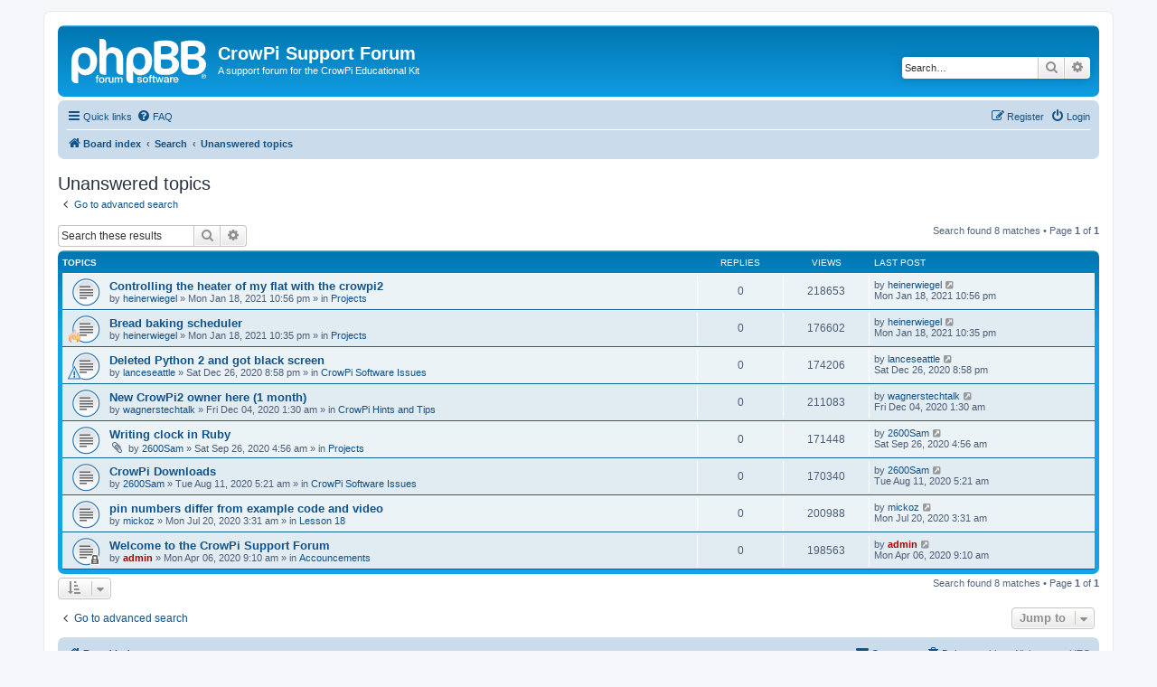

--- FILE ---
content_type: text/html; charset=UTF-8
request_url: https://crowpi.g7jjf.com/phpBB3/search.php?search_id=unanswered&sid=1eeac6d145fec2d1cdc7c71cbfc9e0d9
body_size: 5428
content:
<!DOCTYPE html>
<html dir="ltr" lang="en-gb">
<head>
<meta charset="utf-8" />
<meta http-equiv="X-UA-Compatible" content="IE=edge">
<meta name="viewport" content="width=device-width, initial-scale=1" />

<title>CrowPi Support Forum - Unanswered topics</title>

	<link rel="alternate" type="application/atom+xml" title="Feed - CrowPi Support Forum" href="/phpBB3/app.php/feed?sid=13d945533e8d3f5534e369cd0b971cec">			<link rel="alternate" type="application/atom+xml" title="Feed - New Topics" href="/phpBB3/app.php/feed/topics?sid=13d945533e8d3f5534e369cd0b971cec">				

<!--
	phpBB style name: prosilver
	Based on style:   prosilver (this is the default phpBB3 style)
	Original author:  Tom Beddard ( http://www.subBlue.com/ )
	Modified by:
-->

<link href="./assets/css/font-awesome.min.css?assets_version=6" rel="stylesheet">
<link href="./styles/prosilver/theme/stylesheet.css?assets_version=6" rel="stylesheet">
<link href="./styles/prosilver/theme/en/stylesheet.css?assets_version=6" rel="stylesheet">




<!--[if lte IE 9]>
	<link href="./styles/prosilver/theme/tweaks.css?assets_version=6" rel="stylesheet">
<![endif]-->





</head>
<body id="phpbb" class="nojs notouch section-search ltr ">


<div id="wrap" class="wrap">
	<a id="top" class="top-anchor" accesskey="t"></a>
	<div id="page-header">
		<div class="headerbar" role="banner">
					<div class="inner">

			<div id="site-description" class="site-description">
		<a id="logo" class="logo" href="./index.php?sid=13d945533e8d3f5534e369cd0b971cec" title="Board index">
					<span class="site_logo"></span>
				</a>
				<h1>CrowPi Support Forum</h1>
				<p>A support forum for the CrowPi Educational Kit</p>
				<p class="skiplink"><a href="#start_here">Skip to content</a></p>
			</div>

									<div id="search-box" class="search-box search-header" role="search">
				<form action="./search.php?sid=13d945533e8d3f5534e369cd0b971cec" method="get" id="search">
				<fieldset>
					<input name="keywords" id="keywords" type="search" maxlength="128" title="Search for keywords" class="inputbox search tiny" size="20" value="" placeholder="Search…" />
					<button class="button button-search" type="submit" title="Search">
						<i class="icon fa-search fa-fw" aria-hidden="true"></i><span class="sr-only">Search</span>
					</button>
					<a href="./search.php?sid=13d945533e8d3f5534e369cd0b971cec" class="button button-search-end" title="Advanced search">
						<i class="icon fa-cog fa-fw" aria-hidden="true"></i><span class="sr-only">Advanced search</span>
					</a>
					<input type="hidden" name="sid" value="13d945533e8d3f5534e369cd0b971cec" />

				</fieldset>
				</form>
			</div>
						
			</div>
					</div>
				<div class="navbar" role="navigation">
	<div class="inner">

	<ul id="nav-main" class="nav-main linklist" role="menubar">

		<li id="quick-links" class="quick-links dropdown-container responsive-menu" data-skip-responsive="true">
			<a href="#" class="dropdown-trigger">
				<i class="icon fa-bars fa-fw" aria-hidden="true"></i><span>Quick links</span>
			</a>
			<div class="dropdown">
				<div class="pointer"><div class="pointer-inner"></div></div>
				<ul class="dropdown-contents" role="menu">
					
											<li class="separator"></li>
																									<li>
								<a href="./search.php?search_id=unanswered&amp;sid=13d945533e8d3f5534e369cd0b971cec" role="menuitem">
									<i class="icon fa-file-o fa-fw icon-gray" aria-hidden="true"></i><span>Unanswered topics</span>
								</a>
							</li>
							<li>
								<a href="./search.php?search_id=active_topics&amp;sid=13d945533e8d3f5534e369cd0b971cec" role="menuitem">
									<i class="icon fa-file-o fa-fw icon-blue" aria-hidden="true"></i><span>Active topics</span>
								</a>
							</li>
							<li class="separator"></li>
							<li>
								<a href="./search.php?sid=13d945533e8d3f5534e369cd0b971cec" role="menuitem">
									<i class="icon fa-search fa-fw" aria-hidden="true"></i><span>Search</span>
								</a>
							</li>
					
										<li class="separator"></li>

									</ul>
			</div>
		</li>

				<li data-skip-responsive="true">
			<a href="/phpBB3/app.php/help/faq?sid=13d945533e8d3f5534e369cd0b971cec" rel="help" title="Frequently Asked Questions" role="menuitem">
				<i class="icon fa-question-circle fa-fw" aria-hidden="true"></i><span>FAQ</span>
			</a>
		</li>
						
			<li class="rightside"  data-skip-responsive="true">
			<a href="./ucp.php?mode=login&amp;redirect=search.php%3Fsearch_id%3Dunanswered&amp;sid=13d945533e8d3f5534e369cd0b971cec" title="Login" accesskey="x" role="menuitem">
				<i class="icon fa-power-off fa-fw" aria-hidden="true"></i><span>Login</span>
			</a>
		</li>
					<li class="rightside" data-skip-responsive="true">
				<a href="./ucp.php?mode=register&amp;sid=13d945533e8d3f5534e369cd0b971cec" role="menuitem">
					<i class="icon fa-pencil-square-o  fa-fw" aria-hidden="true"></i><span>Register</span>
				</a>
			</li>
						</ul>

	<ul id="nav-breadcrumbs" class="nav-breadcrumbs linklist navlinks" role="menubar">
				
		
		<li class="breadcrumbs" itemscope itemtype="https://schema.org/BreadcrumbList">

			
							<span class="crumb" itemtype="https://schema.org/ListItem" itemprop="itemListElement" itemscope><a itemprop="item" href="./index.php?sid=13d945533e8d3f5534e369cd0b971cec" accesskey="h" data-navbar-reference="index"><i class="icon fa-home fa-fw"></i><span itemprop="name">Board index</span></a><meta itemprop="position" content="1" /></span>

											
								<span class="crumb" itemtype="https://schema.org/ListItem" itemprop="itemListElement" itemscope><a itemprop="item" href="./search.php?sid=13d945533e8d3f5534e369cd0b971cec"><span itemprop="name">Search</span></a><meta itemprop="position" content="2" /></span>
															
								<span class="crumb" itemtype="https://schema.org/ListItem" itemprop="itemListElement" itemscope><a itemprop="item" href="./search.php?search_id=unanswered&amp;sid=13d945533e8d3f5534e369cd0b971cec"><span itemprop="name">Unanswered topics</span></a><meta itemprop="position" content="3" /></span>
							
					</li>

		
					<li class="rightside responsive-search">
				<a href="./search.php?sid=13d945533e8d3f5534e369cd0b971cec" title="View the advanced search options" role="menuitem">
					<i class="icon fa-search fa-fw" aria-hidden="true"></i><span class="sr-only">Search</span>
				</a>
			</li>
			</ul>

	</div>
</div>
	</div>

	
	<a id="start_here" class="anchor"></a>
	<div id="page-body" class="page-body" role="main">
		
		

<h2 class="searchresults-title">Unanswered topics</h2>

	<p class="advanced-search-link">
		<a class="arrow-left" href="./search.php?sid=13d945533e8d3f5534e369cd0b971cec" title="Advanced search">
			<i class="icon fa-angle-left fa-fw icon-black" aria-hidden="true"></i><span>Go to advanced search</span>
		</a>
	</p>


	<div class="action-bar bar-top">

			<div class="search-box" role="search">
			<form method="post" action="./search.php?st=0&amp;sk=t&amp;sd=d&amp;sr=topics&amp;sid=13d945533e8d3f5534e369cd0b971cec&amp;search_id=unanswered">
			<fieldset>
				<input class="inputbox search tiny" type="search" name="add_keywords" id="add_keywords" value="" placeholder="Search these results" />
				<button class="button button-search" type="submit" title="Search">
					<i class="icon fa-search fa-fw" aria-hidden="true"></i><span class="sr-only">Search</span>
				</button>
				<a href="./search.php?sid=13d945533e8d3f5534e369cd0b971cec" class="button button-search-end" title="Advanced search">
					<i class="icon fa-cog fa-fw" aria-hidden="true"></i><span class="sr-only">Advanced search</span>
				</a>
			</fieldset>
			</form>
		</div>
	
		
		<div class="pagination">
						Search found 8 matches
							 &bull; Page <strong>1</strong> of <strong>1</strong>
					</div>
	</div>


		<div class="forumbg">

		<div class="inner">
		<ul class="topiclist">
			<li class="header">
				<dl class="row-item">
					<dt><div class="list-inner">Topics</div></dt>
					<dd class="posts">Replies</dd>
					<dd class="views">Views</dd>
					<dd class="lastpost"><span>Last post</span></dd>
									</dl>
			</li>
		</ul>
		<ul class="topiclist topics">

								<li class="row bg1">
				<dl class="row-item topic_read">
					<dt title="There are no new unread posts for this topic.">
												<div class="list-inner">
																					<a href="./viewtopic.php?t=26&amp;sid=13d945533e8d3f5534e369cd0b971cec" class="topictitle">Controlling the heater of my flat with the crowpi2</a>
																												<br />
							
															<div class="responsive-show" style="display: none;">
									Last post by <a href="./memberlist.php?mode=viewprofile&amp;u=99&amp;sid=13d945533e8d3f5534e369cd0b971cec" class="username">heinerwiegel</a> &laquo; <a href="./viewtopic.php?p=87&amp;sid=13d945533e8d3f5534e369cd0b971cec#p87" title="Go to last post"><time datetime="2021-01-18T22:56:46+00:00">Mon Jan 18, 2021 10:56 pm</time></a>
									<br />Posted in <a href="./viewforum.php?f=37&amp;sid=13d945533e8d3f5534e369cd0b971cec">Projects</a>
								</div>
														
							<div class="responsive-hide left-box">
																																by <a href="./memberlist.php?mode=viewprofile&amp;u=99&amp;sid=13d945533e8d3f5534e369cd0b971cec" class="username">heinerwiegel</a> &raquo; <time datetime="2021-01-18T22:56:46+00:00">Mon Jan 18, 2021 10:56 pm</time> &raquo; in <a href="./viewforum.php?f=37&amp;sid=13d945533e8d3f5534e369cd0b971cec">Projects</a>
															</div>

							
													</div>
					</dt>
					<dd class="posts">0 <dfn>Replies</dfn></dd>
					<dd class="views">218653 <dfn>Views</dfn></dd>
					<dd class="lastpost">
						<span><dfn>Last post </dfn>by <a href="./memberlist.php?mode=viewprofile&amp;u=99&amp;sid=13d945533e8d3f5534e369cd0b971cec" class="username">heinerwiegel</a>															<a href="./viewtopic.php?p=87&amp;sid=13d945533e8d3f5534e369cd0b971cec#p87" title="Go to last post">
									<i class="icon fa-external-link-square fa-fw icon-lightgray icon-md" aria-hidden="true"></i><span class="sr-only"></span>
								</a>
														<br /><time datetime="2021-01-18T22:56:46+00:00">Mon Jan 18, 2021 10:56 pm</time>
						</span>
					</dd>
									</dl>
			</li>
											<li class="row bg2">
				<dl class="row-item topic_read">
					<dt style="background-image: url(./images/icons/misc/fire.gif); background-repeat: no-repeat;" title="There are no new unread posts for this topic.">
												<div class="list-inner">
																					<a href="./viewtopic.php?t=25&amp;sid=13d945533e8d3f5534e369cd0b971cec" class="topictitle">Bread baking scheduler</a>
																												<br />
							
															<div class="responsive-show" style="display: none;">
									Last post by <a href="./memberlist.php?mode=viewprofile&amp;u=99&amp;sid=13d945533e8d3f5534e369cd0b971cec" class="username">heinerwiegel</a> &laquo; <a href="./viewtopic.php?p=86&amp;sid=13d945533e8d3f5534e369cd0b971cec#p86" title="Go to last post"><time datetime="2021-01-18T22:35:53+00:00">Mon Jan 18, 2021 10:35 pm</time></a>
									<br />Posted in <a href="./viewforum.php?f=37&amp;sid=13d945533e8d3f5534e369cd0b971cec">Projects</a>
								</div>
														
							<div class="responsive-hide left-box">
																																by <a href="./memberlist.php?mode=viewprofile&amp;u=99&amp;sid=13d945533e8d3f5534e369cd0b971cec" class="username">heinerwiegel</a> &raquo; <time datetime="2021-01-18T22:35:53+00:00">Mon Jan 18, 2021 10:35 pm</time> &raquo; in <a href="./viewforum.php?f=37&amp;sid=13d945533e8d3f5534e369cd0b971cec">Projects</a>
															</div>

							
													</div>
					</dt>
					<dd class="posts">0 <dfn>Replies</dfn></dd>
					<dd class="views">176602 <dfn>Views</dfn></dd>
					<dd class="lastpost">
						<span><dfn>Last post </dfn>by <a href="./memberlist.php?mode=viewprofile&amp;u=99&amp;sid=13d945533e8d3f5534e369cd0b971cec" class="username">heinerwiegel</a>															<a href="./viewtopic.php?p=86&amp;sid=13d945533e8d3f5534e369cd0b971cec#p86" title="Go to last post">
									<i class="icon fa-external-link-square fa-fw icon-lightgray icon-md" aria-hidden="true"></i><span class="sr-only"></span>
								</a>
														<br /><time datetime="2021-01-18T22:35:53+00:00">Mon Jan 18, 2021 10:35 pm</time>
						</span>
					</dd>
									</dl>
			</li>
											<li class="row bg1">
				<dl class="row-item topic_read">
					<dt style="background-image: url(./images/icons/smile/alert.gif); background-repeat: no-repeat;" title="There are no new unread posts for this topic.">
												<div class="list-inner">
																					<a href="./viewtopic.php?t=21&amp;sid=13d945533e8d3f5534e369cd0b971cec" class="topictitle">Deleted Python 2 and got black screen</a>
																												<br />
							
															<div class="responsive-show" style="display: none;">
									Last post by <a href="./memberlist.php?mode=viewprofile&amp;u=74&amp;sid=13d945533e8d3f5534e369cd0b971cec" class="username">lanceseattle</a> &laquo; <a href="./viewtopic.php?p=75&amp;sid=13d945533e8d3f5534e369cd0b971cec#p75" title="Go to last post"><time datetime="2020-12-26T20:58:32+00:00">Sat Dec 26, 2020 8:58 pm</time></a>
									<br />Posted in <a href="./viewforum.php?f=32&amp;sid=13d945533e8d3f5534e369cd0b971cec">CrowPi Software Issues</a>
								</div>
														
							<div class="responsive-hide left-box">
																																by <a href="./memberlist.php?mode=viewprofile&amp;u=74&amp;sid=13d945533e8d3f5534e369cd0b971cec" class="username">lanceseattle</a> &raquo; <time datetime="2020-12-26T20:58:32+00:00">Sat Dec 26, 2020 8:58 pm</time> &raquo; in <a href="./viewforum.php?f=32&amp;sid=13d945533e8d3f5534e369cd0b971cec">CrowPi Software Issues</a>
															</div>

							
													</div>
					</dt>
					<dd class="posts">0 <dfn>Replies</dfn></dd>
					<dd class="views">174206 <dfn>Views</dfn></dd>
					<dd class="lastpost">
						<span><dfn>Last post </dfn>by <a href="./memberlist.php?mode=viewprofile&amp;u=74&amp;sid=13d945533e8d3f5534e369cd0b971cec" class="username">lanceseattle</a>															<a href="./viewtopic.php?p=75&amp;sid=13d945533e8d3f5534e369cd0b971cec#p75" title="Go to last post">
									<i class="icon fa-external-link-square fa-fw icon-lightgray icon-md" aria-hidden="true"></i><span class="sr-only"></span>
								</a>
														<br /><time datetime="2020-12-26T20:58:32+00:00">Sat Dec 26, 2020 8:58 pm</time>
						</span>
					</dd>
									</dl>
			</li>
											<li class="row bg2">
				<dl class="row-item topic_read">
					<dt title="There are no new unread posts for this topic.">
												<div class="list-inner">
																					<a href="./viewtopic.php?t=20&amp;sid=13d945533e8d3f5534e369cd0b971cec" class="topictitle">New CrowPi2 owner here (1 month)</a>
																												<br />
							
															<div class="responsive-show" style="display: none;">
									Last post by <a href="./memberlist.php?mode=viewprofile&amp;u=66&amp;sid=13d945533e8d3f5534e369cd0b971cec" class="username">wagnerstechtalk</a> &laquo; <a href="./viewtopic.php?p=66&amp;sid=13d945533e8d3f5534e369cd0b971cec#p66" title="Go to last post"><time datetime="2020-12-04T01:30:54+00:00">Fri Dec 04, 2020 1:30 am</time></a>
									<br />Posted in <a href="./viewforum.php?f=48&amp;sid=13d945533e8d3f5534e369cd0b971cec">CrowPi Hints and Tips</a>
								</div>
														
							<div class="responsive-hide left-box">
																																by <a href="./memberlist.php?mode=viewprofile&amp;u=66&amp;sid=13d945533e8d3f5534e369cd0b971cec" class="username">wagnerstechtalk</a> &raquo; <time datetime="2020-12-04T01:30:54+00:00">Fri Dec 04, 2020 1:30 am</time> &raquo; in <a href="./viewforum.php?f=48&amp;sid=13d945533e8d3f5534e369cd0b971cec">CrowPi Hints and Tips</a>
															</div>

							
													</div>
					</dt>
					<dd class="posts">0 <dfn>Replies</dfn></dd>
					<dd class="views">211083 <dfn>Views</dfn></dd>
					<dd class="lastpost">
						<span><dfn>Last post </dfn>by <a href="./memberlist.php?mode=viewprofile&amp;u=66&amp;sid=13d945533e8d3f5534e369cd0b971cec" class="username">wagnerstechtalk</a>															<a href="./viewtopic.php?p=66&amp;sid=13d945533e8d3f5534e369cd0b971cec#p66" title="Go to last post">
									<i class="icon fa-external-link-square fa-fw icon-lightgray icon-md" aria-hidden="true"></i><span class="sr-only"></span>
								</a>
														<br /><time datetime="2020-12-04T01:30:54+00:00">Fri Dec 04, 2020 1:30 am</time>
						</span>
					</dd>
									</dl>
			</li>
											<li class="row bg1">
				<dl class="row-item topic_read">
					<dt title="There are no new unread posts for this topic.">
												<div class="list-inner">
																					<a href="./viewtopic.php?t=16&amp;sid=13d945533e8d3f5534e369cd0b971cec" class="topictitle">Writing clock in Ruby</a>
																												<br />
							
															<div class="responsive-show" style="display: none;">
									Last post by <a href="./memberlist.php?mode=viewprofile&amp;u=53&amp;sid=13d945533e8d3f5534e369cd0b971cec" class="username">2600Sam</a> &laquo; <a href="./viewtopic.php?p=38&amp;sid=13d945533e8d3f5534e369cd0b971cec#p38" title="Go to last post"><time datetime="2020-09-26T04:56:14+00:00">Sat Sep 26, 2020 4:56 am</time></a>
									<br />Posted in <a href="./viewforum.php?f=37&amp;sid=13d945533e8d3f5534e369cd0b971cec">Projects</a>
								</div>
														
							<div class="responsive-hide left-box">
																<i class="icon fa-paperclip fa-fw" aria-hidden="true"></i>																by <a href="./memberlist.php?mode=viewprofile&amp;u=53&amp;sid=13d945533e8d3f5534e369cd0b971cec" class="username">2600Sam</a> &raquo; <time datetime="2020-09-26T04:56:14+00:00">Sat Sep 26, 2020 4:56 am</time> &raquo; in <a href="./viewforum.php?f=37&amp;sid=13d945533e8d3f5534e369cd0b971cec">Projects</a>
															</div>

							
													</div>
					</dt>
					<dd class="posts">0 <dfn>Replies</dfn></dd>
					<dd class="views">171448 <dfn>Views</dfn></dd>
					<dd class="lastpost">
						<span><dfn>Last post </dfn>by <a href="./memberlist.php?mode=viewprofile&amp;u=53&amp;sid=13d945533e8d3f5534e369cd0b971cec" class="username">2600Sam</a>															<a href="./viewtopic.php?p=38&amp;sid=13d945533e8d3f5534e369cd0b971cec#p38" title="Go to last post">
									<i class="icon fa-external-link-square fa-fw icon-lightgray icon-md" aria-hidden="true"></i><span class="sr-only"></span>
								</a>
														<br /><time datetime="2020-09-26T04:56:14+00:00">Sat Sep 26, 2020 4:56 am</time>
						</span>
					</dd>
									</dl>
			</li>
											<li class="row bg2">
				<dl class="row-item topic_read">
					<dt title="There are no new unread posts for this topic.">
												<div class="list-inner">
																					<a href="./viewtopic.php?t=14&amp;sid=13d945533e8d3f5534e369cd0b971cec" class="topictitle">CrowPi Downloads</a>
																												<br />
							
															<div class="responsive-show" style="display: none;">
									Last post by <a href="./memberlist.php?mode=viewprofile&amp;u=53&amp;sid=13d945533e8d3f5534e369cd0b971cec" class="username">2600Sam</a> &laquo; <a href="./viewtopic.php?p=32&amp;sid=13d945533e8d3f5534e369cd0b971cec#p32" title="Go to last post"><time datetime="2020-08-11T05:21:38+00:00">Tue Aug 11, 2020 5:21 am</time></a>
									<br />Posted in <a href="./viewforum.php?f=32&amp;sid=13d945533e8d3f5534e369cd0b971cec">CrowPi Software Issues</a>
								</div>
														
							<div class="responsive-hide left-box">
																																by <a href="./memberlist.php?mode=viewprofile&amp;u=53&amp;sid=13d945533e8d3f5534e369cd0b971cec" class="username">2600Sam</a> &raquo; <time datetime="2020-08-11T05:21:38+00:00">Tue Aug 11, 2020 5:21 am</time> &raquo; in <a href="./viewforum.php?f=32&amp;sid=13d945533e8d3f5534e369cd0b971cec">CrowPi Software Issues</a>
															</div>

							
													</div>
					</dt>
					<dd class="posts">0 <dfn>Replies</dfn></dd>
					<dd class="views">170340 <dfn>Views</dfn></dd>
					<dd class="lastpost">
						<span><dfn>Last post </dfn>by <a href="./memberlist.php?mode=viewprofile&amp;u=53&amp;sid=13d945533e8d3f5534e369cd0b971cec" class="username">2600Sam</a>															<a href="./viewtopic.php?p=32&amp;sid=13d945533e8d3f5534e369cd0b971cec#p32" title="Go to last post">
									<i class="icon fa-external-link-square fa-fw icon-lightgray icon-md" aria-hidden="true"></i><span class="sr-only"></span>
								</a>
														<br /><time datetime="2020-08-11T05:21:38+00:00">Tue Aug 11, 2020 5:21 am</time>
						</span>
					</dd>
									</dl>
			</li>
											<li class="row bg1">
				<dl class="row-item topic_read">
					<dt title="There are no new unread posts for this topic.">
												<div class="list-inner">
																					<a href="./viewtopic.php?t=9&amp;sid=13d945533e8d3f5534e369cd0b971cec" class="topictitle">pin numbers differ from example code and video</a>
																												<br />
							
															<div class="responsive-show" style="display: none;">
									Last post by <a href="./memberlist.php?mode=viewprofile&amp;u=51&amp;sid=13d945533e8d3f5534e369cd0b971cec" class="username">mickoz</a> &laquo; <a href="./viewtopic.php?p=19&amp;sid=13d945533e8d3f5534e369cd0b971cec#p19" title="Go to last post"><time datetime="2020-07-20T03:31:48+00:00">Mon Jul 20, 2020 3:31 am</time></a>
									<br />Posted in <a href="./viewforum.php?f=26&amp;sid=13d945533e8d3f5534e369cd0b971cec">Lesson 18</a>
								</div>
														
							<div class="responsive-hide left-box">
																																by <a href="./memberlist.php?mode=viewprofile&amp;u=51&amp;sid=13d945533e8d3f5534e369cd0b971cec" class="username">mickoz</a> &raquo; <time datetime="2020-07-20T03:31:48+00:00">Mon Jul 20, 2020 3:31 am</time> &raquo; in <a href="./viewforum.php?f=26&amp;sid=13d945533e8d3f5534e369cd0b971cec">Lesson 18</a>
															</div>

							
													</div>
					</dt>
					<dd class="posts">0 <dfn>Replies</dfn></dd>
					<dd class="views">200988 <dfn>Views</dfn></dd>
					<dd class="lastpost">
						<span><dfn>Last post </dfn>by <a href="./memberlist.php?mode=viewprofile&amp;u=51&amp;sid=13d945533e8d3f5534e369cd0b971cec" class="username">mickoz</a>															<a href="./viewtopic.php?p=19&amp;sid=13d945533e8d3f5534e369cd0b971cec#p19" title="Go to last post">
									<i class="icon fa-external-link-square fa-fw icon-lightgray icon-md" aria-hidden="true"></i><span class="sr-only"></span>
								</a>
														<br /><time datetime="2020-07-20T03:31:48+00:00">Mon Jul 20, 2020 3:31 am</time>
						</span>
					</dd>
									</dl>
			</li>
											<li class="row bg2">
				<dl class="row-item topic_read_locked">
					<dt title="This topic is locked, you cannot edit posts or make further replies.">
												<div class="list-inner">
																					<a href="./viewtopic.php?t=1&amp;sid=13d945533e8d3f5534e369cd0b971cec" class="topictitle">Welcome to the CrowPi Support Forum</a>
																												<br />
							
															<div class="responsive-show" style="display: none;">
									Last post by <a href="./memberlist.php?mode=viewprofile&amp;u=2&amp;sid=13d945533e8d3f5534e369cd0b971cec" style="color: #AA0000;" class="username-coloured">admin</a> &laquo; <a href="./viewtopic.php?p=1&amp;sid=13d945533e8d3f5534e369cd0b971cec#p1" title="Go to last post"><time datetime="2020-04-06T09:10:53+00:00">Mon Apr 06, 2020 9:10 am</time></a>
									<br />Posted in <a href="./viewforum.php?f=2&amp;sid=13d945533e8d3f5534e369cd0b971cec">Accouncements</a>
								</div>
														
							<div class="responsive-hide left-box">
																																by <a href="./memberlist.php?mode=viewprofile&amp;u=2&amp;sid=13d945533e8d3f5534e369cd0b971cec" style="color: #AA0000;" class="username-coloured">admin</a> &raquo; <time datetime="2020-04-06T09:10:53+00:00">Mon Apr 06, 2020 9:10 am</time> &raquo; in <a href="./viewforum.php?f=2&amp;sid=13d945533e8d3f5534e369cd0b971cec">Accouncements</a>
															</div>

							
													</div>
					</dt>
					<dd class="posts">0 <dfn>Replies</dfn></dd>
					<dd class="views">198563 <dfn>Views</dfn></dd>
					<dd class="lastpost">
						<span><dfn>Last post </dfn>by <a href="./memberlist.php?mode=viewprofile&amp;u=2&amp;sid=13d945533e8d3f5534e369cd0b971cec" style="color: #AA0000;" class="username-coloured">admin</a>															<a href="./viewtopic.php?p=1&amp;sid=13d945533e8d3f5534e369cd0b971cec#p1" title="Go to last post">
									<i class="icon fa-external-link-square fa-fw icon-lightgray icon-md" aria-hidden="true"></i><span class="sr-only"></span>
								</a>
														<br /><time datetime="2020-04-06T09:10:53+00:00">Mon Apr 06, 2020 9:10 am</time>
						</span>
					</dd>
									</dl>
			</li>
							</ul>

		</div>
	</div>
	

<div class="action-bar bottom">
		<form method="post" action="./search.php?st=0&amp;sk=t&amp;sd=d&amp;sr=topics&amp;sid=13d945533e8d3f5534e369cd0b971cec&amp;search_id=unanswered">
		<div class="dropdown-container dropdown-container-left dropdown-button-control sort-tools">
	<span title="Display and sorting options" class="button button-secondary dropdown-trigger dropdown-select">
		<i class="icon fa-sort-amount-asc fa-fw" aria-hidden="true"></i>
		<span class="caret"><i class="icon fa-sort-down fa-fw" aria-hidden="true"></i></span>
	</span>
	<div class="dropdown hidden">
		<div class="pointer"><div class="pointer-inner"></div></div>
		<div class="dropdown-contents">
			<fieldset class="display-options">
							<label>Display: <select name="st" id="st"><option value="0" selected="selected">All results</option><option value="1">1 day</option><option value="7">7 days</option><option value="14">2 weeks</option><option value="30">1 month</option><option value="90">3 months</option><option value="180">6 months</option><option value="365">1 year</option></select></label>
								<label>Sort by: <select name="sk" id="sk"><option value="a">Author</option><option value="t" selected="selected">Post time</option><option value="f">Forum</option><option value="i">Topic title</option><option value="s">Post subject</option></select></label>
				<label>Direction: <select name="sd" id="sd"><option value="a">Ascending</option><option value="d" selected="selected">Descending</option></select></label>
								<hr class="dashed" />
				<input type="submit" class="button2" name="sort" value="Go" />
						</fieldset>
		</div>
	</div>
</div>
	</form>
		
	<div class="pagination">
		Search found 8 matches
					 &bull; Page <strong>1</strong> of <strong>1</strong>
			</div>
</div>

<div class="action-bar actions-jump">
		<p class="jumpbox-return">
		<a class="left-box arrow-left" href="./search.php?sid=13d945533e8d3f5534e369cd0b971cec" title="Advanced search" accesskey="r">
			<i class="icon fa-angle-left fa-fw icon-black" aria-hidden="true"></i><span>Go to advanced search</span>
		</a>
	</p>
	
		<div class="jumpbox dropdown-container dropdown-container-right dropdown-up dropdown-left dropdown-button-control" id="jumpbox">
			<span title="Jump to" class="button button-secondary dropdown-trigger dropdown-select">
				<span>Jump to</span>
				<span class="caret"><i class="icon fa-sort-down fa-fw" aria-hidden="true"></i></span>
			</span>
		<div class="dropdown">
			<div class="pointer"><div class="pointer-inner"></div></div>
			<ul class="dropdown-contents">
																				<li><a href="./viewforum.php?f=1&amp;sid=13d945533e8d3f5534e369cd0b971cec" class="jumpbox-cat-link"> <span> NEWS &amp; ACCOUNCEMENTS</span></a></li>
																<li><a href="./viewforum.php?f=2&amp;sid=13d945533e8d3f5534e369cd0b971cec" class="jumpbox-sub-link"><span class="spacer"></span> <span>&#8627; &nbsp; Accouncements</span></a></li>
																<li><a href="./viewforum.php?f=3&amp;sid=13d945533e8d3f5534e369cd0b971cec" class="jumpbox-sub-link"><span class="spacer"></span> <span>&#8627; &nbsp; Introduce Yourself</span></a></li>
																<li><a href="./viewforum.php?f=30&amp;sid=13d945533e8d3f5534e369cd0b971cec" class="jumpbox-cat-link"> <span> CROWPI DISCUSSIONS</span></a></li>
																<li><a href="./viewforum.php?f=48&amp;sid=13d945533e8d3f5534e369cd0b971cec" class="jumpbox-sub-link"><span class="spacer"></span> <span>&#8627; &nbsp; CrowPi Hints and Tips</span></a></li>
																<li><a href="./viewforum.php?f=31&amp;sid=13d945533e8d3f5534e369cd0b971cec" class="jumpbox-sub-link"><span class="spacer"></span> <span>&#8627; &nbsp; CrowPi Hardware Issues</span></a></li>
																<li><a href="./viewforum.php?f=32&amp;sid=13d945533e8d3f5534e369cd0b971cec" class="jumpbox-sub-link"><span class="spacer"></span> <span>&#8627; &nbsp; CrowPi Software Issues</span></a></li>
																<li><a href="./viewforum.php?f=37&amp;sid=13d945533e8d3f5534e369cd0b971cec" class="jumpbox-sub-link"><span class="spacer"></span> <span>&#8627; &nbsp; Projects</span></a></li>
																<li><a href="./viewforum.php?f=38&amp;sid=13d945533e8d3f5534e369cd0b971cec" class="jumpbox-sub-link"><span class="spacer"></span> <span>&#8627; &nbsp; Programming</span></a></li>
																<li><a href="./viewforum.php?f=39&amp;sid=13d945533e8d3f5534e369cd0b971cec" class="jumpbox-sub-link"><span class="spacer"></span> <span>&#8627; &nbsp; Development Tools</span></a></li>
																<li><a href="./viewforum.php?f=4&amp;sid=13d945533e8d3f5534e369cd0b971cec" class="jumpbox-cat-link"> <span> PYTHON LESSONS</span></a></li>
																<li><a href="./viewforum.php?f=7&amp;sid=13d945533e8d3f5534e369cd0b971cec" class="jumpbox-sub-link"><span class="spacer"></span> <span>&#8627; &nbsp; Lesson 1</span></a></li>
																<li><a href="./viewforum.php?f=8&amp;sid=13d945533e8d3f5534e369cd0b971cec" class="jumpbox-sub-link"><span class="spacer"></span> <span>&#8627; &nbsp; Lesson 2</span></a></li>
																<li><a href="./viewforum.php?f=9&amp;sid=13d945533e8d3f5534e369cd0b971cec" class="jumpbox-sub-link"><span class="spacer"></span> <span>&#8627; &nbsp; Lesson 3</span></a></li>
																<li><a href="./viewforum.php?f=10&amp;sid=13d945533e8d3f5534e369cd0b971cec" class="jumpbox-sub-link"><span class="spacer"></span> <span>&#8627; &nbsp; Lesson 4</span></a></li>
																<li><a href="./viewforum.php?f=11&amp;sid=13d945533e8d3f5534e369cd0b971cec" class="jumpbox-sub-link"><span class="spacer"></span> <span>&#8627; &nbsp; Lesson 5</span></a></li>
																<li><a href="./viewforum.php?f=12&amp;sid=13d945533e8d3f5534e369cd0b971cec" class="jumpbox-sub-link"><span class="spacer"></span> <span>&#8627; &nbsp; Lesson 6</span></a></li>
																<li><a href="./viewforum.php?f=13&amp;sid=13d945533e8d3f5534e369cd0b971cec" class="jumpbox-sub-link"><span class="spacer"></span> <span>&#8627; &nbsp; Lesson 7</span></a></li>
																<li><a href="./viewforum.php?f=14&amp;sid=13d945533e8d3f5534e369cd0b971cec" class="jumpbox-sub-link"><span class="spacer"></span> <span>&#8627; &nbsp; Lesson 8</span></a></li>
																<li><a href="./viewforum.php?f=17&amp;sid=13d945533e8d3f5534e369cd0b971cec" class="jumpbox-sub-link"><span class="spacer"></span> <span>&#8627; &nbsp; Lesson 9</span></a></li>
																<li><a href="./viewforum.php?f=18&amp;sid=13d945533e8d3f5534e369cd0b971cec" class="jumpbox-sub-link"><span class="spacer"></span> <span>&#8627; &nbsp; Lesson 10</span></a></li>
																<li><a href="./viewforum.php?f=19&amp;sid=13d945533e8d3f5534e369cd0b971cec" class="jumpbox-sub-link"><span class="spacer"></span> <span>&#8627; &nbsp; Lesson 11</span></a></li>
																<li><a href="./viewforum.php?f=20&amp;sid=13d945533e8d3f5534e369cd0b971cec" class="jumpbox-sub-link"><span class="spacer"></span> <span>&#8627; &nbsp; Lesson 12</span></a></li>
																<li><a href="./viewforum.php?f=21&amp;sid=13d945533e8d3f5534e369cd0b971cec" class="jumpbox-sub-link"><span class="spacer"></span> <span>&#8627; &nbsp; Lesson 13</span></a></li>
																<li><a href="./viewforum.php?f=22&amp;sid=13d945533e8d3f5534e369cd0b971cec" class="jumpbox-sub-link"><span class="spacer"></span> <span>&#8627; &nbsp; Lesson 14</span></a></li>
																<li><a href="./viewforum.php?f=23&amp;sid=13d945533e8d3f5534e369cd0b971cec" class="jumpbox-sub-link"><span class="spacer"></span> <span>&#8627; &nbsp; Lesson 15</span></a></li>
																<li><a href="./viewforum.php?f=24&amp;sid=13d945533e8d3f5534e369cd0b971cec" class="jumpbox-sub-link"><span class="spacer"></span> <span>&#8627; &nbsp; Lesson 16</span></a></li>
																<li><a href="./viewforum.php?f=25&amp;sid=13d945533e8d3f5534e369cd0b971cec" class="jumpbox-sub-link"><span class="spacer"></span> <span>&#8627; &nbsp; Lesson 17</span></a></li>
																<li><a href="./viewforum.php?f=26&amp;sid=13d945533e8d3f5534e369cd0b971cec" class="jumpbox-sub-link"><span class="spacer"></span> <span>&#8627; &nbsp; Lesson 18</span></a></li>
																<li><a href="./viewforum.php?f=27&amp;sid=13d945533e8d3f5534e369cd0b971cec" class="jumpbox-sub-link"><span class="spacer"></span> <span>&#8627; &nbsp; Lesson 19</span></a></li>
																<li><a href="./viewforum.php?f=28&amp;sid=13d945533e8d3f5534e369cd0b971cec" class="jumpbox-sub-link"><span class="spacer"></span> <span>&#8627; &nbsp; Lesson 20</span></a></li>
																<li><a href="./viewforum.php?f=29&amp;sid=13d945533e8d3f5534e369cd0b971cec" class="jumpbox-sub-link"><span class="spacer"></span> <span>&#8627; &nbsp; Lesson 21</span></a></li>
																<li><a href="./viewforum.php?f=5&amp;sid=13d945533e8d3f5534e369cd0b971cec" class="jumpbox-cat-link"> <span> SCRATCH LESSONS</span></a></li>
																<li><a href="./viewforum.php?f=15&amp;sid=13d945533e8d3f5534e369cd0b971cec" class="jumpbox-sub-link"><span class="spacer"></span> <span>&#8627; &nbsp; Lesson 1</span></a></li>
																<li><a href="./viewforum.php?f=40&amp;sid=13d945533e8d3f5534e369cd0b971cec" class="jumpbox-sub-link"><span class="spacer"></span> <span>&#8627; &nbsp; Lesson 2</span></a></li>
																<li><a href="./viewforum.php?f=41&amp;sid=13d945533e8d3f5534e369cd0b971cec" class="jumpbox-sub-link"><span class="spacer"></span> <span>&#8627; &nbsp; Lesson 3</span></a></li>
																<li><a href="./viewforum.php?f=42&amp;sid=13d945533e8d3f5534e369cd0b971cec" class="jumpbox-sub-link"><span class="spacer"></span> <span>&#8627; &nbsp; Lesson 4</span></a></li>
																<li><a href="./viewforum.php?f=43&amp;sid=13d945533e8d3f5534e369cd0b971cec" class="jumpbox-sub-link"><span class="spacer"></span> <span>&#8627; &nbsp; Lesson 5</span></a></li>
																<li><a href="./viewforum.php?f=44&amp;sid=13d945533e8d3f5534e369cd0b971cec" class="jumpbox-sub-link"><span class="spacer"></span> <span>&#8627; &nbsp; Lesson 6</span></a></li>
																<li><a href="./viewforum.php?f=45&amp;sid=13d945533e8d3f5534e369cd0b971cec" class="jumpbox-sub-link"><span class="spacer"></span> <span>&#8627; &nbsp; Lesson 7</span></a></li>
																<li><a href="./viewforum.php?f=46&amp;sid=13d945533e8d3f5534e369cd0b971cec" class="jumpbox-sub-link"><span class="spacer"></span> <span>&#8627; &nbsp; Lesson 8</span></a></li>
																<li><a href="./viewforum.php?f=47&amp;sid=13d945533e8d3f5534e369cd0b971cec" class="jumpbox-sub-link"><span class="spacer"></span> <span>&#8627; &nbsp; Lesson 9</span></a></li>
																<li><a href="./viewforum.php?f=6&amp;sid=13d945533e8d3f5534e369cd0b971cec" class="jumpbox-cat-link"> <span> MINECRAFT LESSONS</span></a></li>
																<li><a href="./viewforum.php?f=16&amp;sid=13d945533e8d3f5534e369cd0b971cec" class="jumpbox-sub-link"><span class="spacer"></span> <span>&#8627; &nbsp; Lesson 1</span></a></li>
																<li><a href="./viewforum.php?f=33&amp;sid=13d945533e8d3f5534e369cd0b971cec" class="jumpbox-cat-link"> <span> MISCELLANEOUS</span></a></li>
																<li><a href="./viewforum.php?f=34&amp;sid=13d945533e8d3f5534e369cd0b971cec" class="jumpbox-sub-link"><span class="spacer"></span> <span>&#8627; &nbsp; General</span></a></li>
																<li><a href="./viewforum.php?f=35&amp;sid=13d945533e8d3f5534e369cd0b971cec" class="jumpbox-sub-link"><span class="spacer"></span> <span>&#8627; &nbsp; Off Topic</span></a></li>
											</ul>
		</div>
	</div>

	</div>

			</div>


<div id="page-footer" class="page-footer" role="contentinfo">
	<div class="navbar" role="navigation">
	<div class="inner">

	<ul id="nav-footer" class="nav-footer linklist" role="menubar">
		<li class="breadcrumbs">
									<span class="crumb"><a href="./index.php?sid=13d945533e8d3f5534e369cd0b971cec" data-navbar-reference="index"><i class="icon fa-home fa-fw" aria-hidden="true"></i><span>Board index</span></a></span>					</li>
		
				<li class="rightside">All times are <span title="UTC">UTC</span></li>
							<li class="rightside">
				<a href="./ucp.php?mode=delete_cookies&amp;sid=13d945533e8d3f5534e369cd0b971cec" data-ajax="true" data-refresh="true" role="menuitem">
					<i class="icon fa-trash fa-fw" aria-hidden="true"></i><span>Delete cookies</span>
				</a>
			</li>
																<li class="rightside" data-last-responsive="true">
				<a href="./memberlist.php?mode=contactadmin&amp;sid=13d945533e8d3f5534e369cd0b971cec" role="menuitem">
					<i class="icon fa-envelope fa-fw" aria-hidden="true"></i><span>Contact us</span>
				</a>
			</li>
			</ul>

	</div>
</div>

	<div class="copyright">
				<p class="footer-row">
			<span class="footer-copyright">Powered by <a href="https://www.phpbb.com/">phpBB</a>&reg; Forum Software &copy; phpBB Limited</span>
		</p>
						<p class="footer-row" role="menu">
			<a class="footer-link" href="./ucp.php?mode=privacy&amp;sid=13d945533e8d3f5534e369cd0b971cec" title="Privacy" role="menuitem">
				<span class="footer-link-text">Privacy</span>
			</a>
			|
			<a class="footer-link" href="./ucp.php?mode=terms&amp;sid=13d945533e8d3f5534e369cd0b971cec" title="Terms" role="menuitem">
				<span class="footer-link-text">Terms</span>
			</a>
		</p>
					</div>

	<div id="darkenwrapper" class="darkenwrapper" data-ajax-error-title="AJAX error" data-ajax-error-text="Something went wrong when processing your request." data-ajax-error-text-abort="User aborted request." data-ajax-error-text-timeout="Your request timed out; please try again." data-ajax-error-text-parsererror="Something went wrong with the request and the server returned an invalid reply.">
		<div id="darken" class="darken">&nbsp;</div>
	</div>

	<div id="phpbb_alert" class="phpbb_alert" data-l-err="Error" data-l-timeout-processing-req="Request timed out.">
		<a href="#" class="alert_close">
			<i class="icon fa-times-circle fa-fw" aria-hidden="true"></i>
		</a>
		<h3 class="alert_title">&nbsp;</h3><p class="alert_text"></p>
	</div>
	<div id="phpbb_confirm" class="phpbb_alert">
		<a href="#" class="alert_close">
			<i class="icon fa-times-circle fa-fw" aria-hidden="true"></i>
		</a>
		<div class="alert_text"></div>
	</div>
</div>

</div>

<div>
	<a id="bottom" class="anchor" accesskey="z"></a>
	</div>

<script src="./assets/javascript/jquery-3.6.0.min.js?assets_version=6"></script>
<script src="./assets/javascript/core.js?assets_version=6"></script>



<script src="./styles/prosilver/template/forum_fn.js?assets_version=6"></script>
<script src="./styles/prosilver/template/ajax.js?assets_version=6"></script>



</body>
</html>
